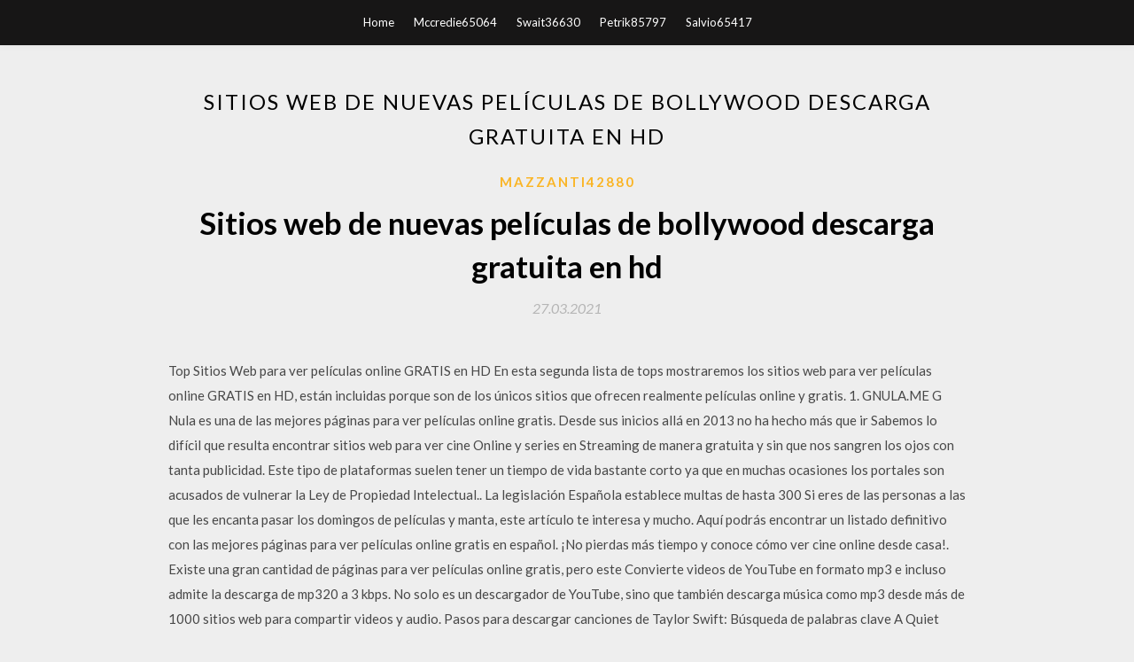

--- FILE ---
content_type: text/html; charset=utf-8
request_url: https://morelibcqph.web.app/mazzanti42880zo/589853.html
body_size: 4965
content:
<!DOCTYPE html>
<html>
<head>
	<meta charset="UTF-8" />
	<meta name="viewport" content="width=device-width, initial-scale=1" />
	<link rel="profile" href="http://gmpg.org/xfn/11" />
	<title>Sitios web de nuevas películas de bollywood descarga gratuita en hd [2020]</title>
	<link rel='stylesheet' id='wp-block-library-css' href='https://morelibcqph.web.app/wp-includes/css/dist/block-library/style.min.css?ver=5.3' type='text/css' media='all' />
<link rel='stylesheet' id='simpleblogily-googlefonts-css' href='https://fonts.googleapis.com/css?family=Lato%3A300%2C400%2C400i%2C700%7CMontserrat%3A400%2C400i%2C500%2C600%2C700&#038;subset=latin%2Clatin-ext' type='text/css' media='all' />
<link rel='stylesheet' id='simpleblogily-style-css' href='https://morelibcqph.web.app/wp-content/themes/simpleblogily/style.css?ver=5.3' type='text/css' media='all' />
<link rel='stylesheet' id='simpleblogily-font-awesome-css-css' href='https://morelibcqph.web.app/wp-content/themes/simpleblogily/css/font-awesome.min.css?ver=5.3' type='text/css' media='all' />
<script type='text/javascript' src='https://morelibcqph.web.app/wp-includes/js/jquery/jquery.js?ver=1.12.4-wp'></script>
<script type='text/javascript' src='https://morelibcqph.web.app/wp-includes/js/jquery/jquery-migrate.min.js?ver=1.4.1'></script>
<script type='text/javascript' src='https://morelibcqph.web.app/wp-content/themes/simpleblogily/js/simpleblogily.js?ver=5.3'></script>
<link rel='https://api.w.org/' href='https://morelibcqph.web.app/wp-json/' />
<meta name="generator" content="WordPress 5.3" />
<meta name="description" content="Top Sitios Web para ver películas online GRATIS en HD En esta segunda lista de tops mostraremos los sitios web para ver películas online GRATIS en HD, están incluidas porque son de los únicos sitios que ofrecen realmente películas online y gratis. 1. GNULA.ME G Nula es una de las mejores páginas para ver películas online gratis. Desde sus inicios allá en 2013 no ha hecho más que ir">

<!-- Jetpack Open Graph Tags -->
<meta property="og:type" content="article" />
<meta property="og:title" content="Sitios web de nuevas películas de bollywood descarga gratuita en hd (2020)" />
<meta property="og:url" content="https://morelibcqph.web.app/mazzanti42880zo/589853.html" />
<meta property="og:description" content="5 paginas donde puedo descargar peliculas gratis. Aqui te dejo 5 sitios para que descargues peliculas de estreno gratis" />
<meta property="og:site_name" content="morelibcqph.web.app" />

</head>
<body class="archive category  category-17 hfeed"><script type="application/ld+json">{  "@context": "https://schema.org/",  "@type": "Game",  "name": "Sitios web de nuevas películas de bollywood descarga gratuita en hd [2020]",  "aggregateRating": {  "@type": "AggregateRating",  "ratingValue":  "4.76",  "bestRating": "5",  "worstRating": "1",  "ratingCount": "271"  }  }</script>
	<div id="page" class="site">
		<a class="skip-link screen-reader-text" href="#content">Skip to content</a>
		<header id="masthead" class="site-header" role="banner">
			<nav id="site-navigation" class="main-navigation" role="navigation">
				<div class="top-nav container">
					<button class="menu-toggle" aria-controls="primary-menu" aria-expanded="false">
						<span class="m_menu_icon"></span>
						<span class="m_menu_icon"></span>
						<span class="m_menu_icon"></span>
					</button>
					<div class="menu-top-container"><ul id="primary-menu" class="menu"><li id="menu-item-100" class="menu-item menu-item-type-custom menu-item-object-custom menu-item-home menu-item-258"><a href="https://morelibcqph.web.app">Home</a></li><li id="menu-item-67" class="menu-item menu-item-type-custom menu-item-object-custom menu-item-home menu-item-100"><a href="https://morelibcqph.web.app/mccredie65064qosa/">Mccredie65064</a></li><li id="menu-item-347" class="menu-item menu-item-type-custom menu-item-object-custom menu-item-home menu-item-100"><a href="https://morelibcqph.web.app/swait36630qok/">Swait36630</a></li><li id="menu-item-545" class="menu-item menu-item-type-custom menu-item-object-custom menu-item-home menu-item-100"><a href="https://morelibcqph.web.app/petrik85797kaz/">Petrik85797</a></li><li id="menu-item-77" class="menu-item menu-item-type-custom menu-item-object-custom menu-item-home menu-item-100"><a href="https://morelibcqph.web.app/salvio65417xeby/">Salvio65417</a></li></ul></div></div>
			</nav><!-- #site-navigation -->
		</header>
			<div id="content" class="site-content">
	<div id="primary" class="content-area container">
		<main id="main" class="site-main full-width" role="main">
			<header class="page-header">
				<h1 class="page-title">Sitios web de nuevas películas de bollywood descarga gratuita en hd</h1></header>
<article id="post-9639" class="post-9639 post type-post status-publish format-standard hentry ">
	<!-- Single start -->

		<header class="entry-header">
	<div class="entry-box">
		<span class="entry-cate"><a href="https://morelibcqph.web.app/mazzanti42880zo/" rel="category tag">Mazzanti42880</a></span>
	</div>
	<h1 class="entry-title">Sitios web de nuevas películas de bollywood descarga gratuita en hd</h1>		<span class="entry-meta"><span class="posted-on"> <a href="https://morelibcqph.web.app/mazzanti42880zo/589853.html" rel="bookmark"><time class="entry-date published" datetime="2021-03-27T22:53:44+00:00">27.03.2021</time><time class="updated" datetime="2021-03-27T22:53:44+00:00">27.03.2021</time></a></span><span class="byline"> by <span class="author vcard"><a class="url fn n" href="https://morelibcqph.web.app/">admin</a></span></span></span>
</header>
<div class="entry-content">
<p>Top Sitios Web para ver películas online GRATIS en HD En esta segunda lista de tops mostraremos los sitios web para ver películas online GRATIS en HD, están incluidas porque son de los únicos sitios que ofrecen realmente películas online y gratis. 1. GNULA.ME G Nula es una de las mejores páginas para ver películas online gratis. Desde sus inicios allá en 2013 no ha hecho más que ir Sabemos lo difícil que resulta encontrar sitios web para ver cine Online y series en Streaming de manera gratuita y sin que nos sangren los ojos con tanta publicidad. Este tipo de plataformas suelen tener un tiempo de vida bastante corto ya que en muchas ocasiones los portales son acusados de vulnerar la Ley de Propiedad Intelectual.. La legislación Española establece multas de hasta 300 Si eres de las personas a las que les encanta pasar los domingos de películas y manta, este artículo te interesa y mucho. Aquí podrás encontrar un listado definitivo con las mejores páginas para ver películas online gratis en español. ¡No pierdas más tiempo y conoce cómo ver cine online desde casa!. Existe una gran cantidad de páginas para ver películas online gratis, pero este Convierte videos de YouTube en formato mp3 e incluso admite la descarga de mp320 a 3 kbps. No solo es un descargador de YouTube, sino que también descarga música como mp3 desde más de 1000 sitios web para compartir videos y audio. Pasos para descargar canciones de Taylor Swift: Búsqueda de palabras clave A Quiet Place Part II (2020) un lugar tranquilo 2 2020, un lugar tranquilo 2020 en línea, دانلود فیلم un lugar tranquilo 2 2020, una secuela lugar tranquilo 2020, un lugar tranquilo parte 2 2020, un lugar tranquilo 2 2020 imdb, una película lugar tranquilo 2020, una parte lugar tranquilo 2 trailer 2020, un lugar tranquilo 2020 trailer, un lugar tranquilo En segundo lugar vamos a hablar de miradetodo.net, esta plataforma o página también es una muy buena opción.Si tienes instalado AdBlock, debes desactivarlo, sinó no se te permitirá acceso a esta web. Cuenta con gran parte de las películas más famosas y más vistas de la historia, además tienes la opción de elegir en la calidad del formato (HD, FULL HD entre otras) además también</p>
<h2>Ver películas OnLine | Descargas en castellano - Latino - Subtituladas | Ver Online películas HD gratis. Descarga torrent, Películas completas OnLine. </h2>
<p>Búsqueda de palabras clave A Quiet Place Part II (2020) un lugar tranquilo 2 2020, un lugar tranquilo 2020 en línea, دانلود فیلم un lugar tranquilo 2 2020, una secuela lugar tranquilo 2020, un lugar tranquilo parte 2 2020, un lugar tranquilo 2 2020 imdb, una película lugar tranquilo 2020, una parte lugar tranquilo 2 trailer 2020, un lugar tranquilo 2020 trailer, un lugar tranquilo   08-ene-2017 - Explora el tablero "Bollywood" de marcela catagua, que 548 personas siguen en Pinterest. Ver más ideas sobre Peliculas, Películas hindi, Películas completas.  ¡Aquí tienes 5 películas Bollywood que te encantarán! 😉 ¡Hola, Safranera! El Bollywood es la gran industria cinematográfica de la India, muy característica por la importancia que le da al lado musical. Casi todas las películas tienen coreografías alucinantes, y los actores, además de actuar, saben bailar y cantar.  Así pues, aquí tengo 3 mejores sitios web de trabajo, confiables y excelentes para ver películas completas en línea de forma gratuita. Yo también estaba buscando este tipo de sitios web desde los últimos 7 días y encontré varios sitios tontas, falsos y peligrosos a lo largo de estos tres sitios más confiables y populares. </p>
<h2>Página web dedicada exclusivamente a películas, dónde podrás descargar o ver pliculas online buena parte de las películas de cartelera, además en audio latino y calidad HD. Este sitio cuenta con una amplia biblioteca ordenada por categorías como: Acción, ciencia, lucha libre, romance, biográficas, mexicanas, hindú, musicales, terror, suspenso, etc. </h2>
<p>Una web distinta desde el otro video que se descarga de sitios web, Last.fm requiere a sus usuarios a descargar el software "scrobbler" para descargar los videos MP4 desde su página web. Sin embargo pueden todavía navegar por tus vídeos favoritos, etiquetarlas y Únete a diversos debates.  Búsqueda de palabras clave A Quiet Place Part II (2020) un lugar tranquilo 2 2020, un lugar tranquilo 2020 en línea, دانلود فیلم un lugar tranquilo 2 2020, una secuela lugar tranquilo 2020, un lugar tranquilo parte 2 2020, un lugar tranquilo 2 2020 imdb, una película lugar tranquilo 2020, una parte lugar tranquilo 2 trailer 2020, un lugar tranquilo 2020 trailer, un lugar tranquilo   08-ene-2017 - Explora el tablero "Bollywood" de marcela catagua, que 548 personas siguen en Pinterest. Ver más ideas sobre Peliculas, Películas hindi, Películas completas.  ¡Aquí tienes 5 películas Bollywood que te encantarán! 😉 ¡Hola, Safranera! El Bollywood es la gran industria cinematográfica de la India, muy característica por la importancia que le da al lado musical. Casi todas las películas tienen coreografías alucinantes, y los actores, además de actuar, saben bailar y cantar.  Así pues, aquí tengo 3 mejores sitios web de trabajo, confiables y excelentes para ver películas completas en línea de forma gratuita. Yo también estaba buscando este tipo de sitios web desde los últimos 7 días y encontré varios sitios tontas, falsos y peligrosos a lo largo de estos tres sitios más confiables y populares. </p>
<h3>Grande y que cubre las edades de oro películas de Bollywood, este sitio web es una de las favoritas de muchos debido a la gigantesca colección de películas que tienen. Como su nombre indica, no sólo las películas aquí hacen mp4 amantes felices, sino también aquellos con un ojo para vídeos de calidad HD.</h3>
<p>Sabemos lo difícil que resulta encontrar sitios web para ver cine Online y series en Streaming de manera gratuita y sin que nos sangren los ojos con tanta publicidad. Este tipo de plataformas suelen tener un tiempo de vida bastante corto ya que en muchas ocasiones los portales son acusados de vulnerar la Ley de Propiedad Intelectual.. La legislación Española establece multas de hasta 300 Si eres de las personas a las que les encanta pasar los domingos de películas y manta, este artículo te interesa y mucho. Aquí podrás encontrar un listado definitivo con las mejores páginas para ver películas online gratis en español. ¡No pierdas más tiempo y conoce cómo ver cine online desde casa!. Existe una gran cantidad de páginas para ver películas online gratis, pero este Convierte videos de YouTube en formato mp3 e incluso admite la descarga de mp320 a 3 kbps. No solo es un descargador de YouTube, sino que también descarga música como mp3 desde más de 1000 sitios web para compartir videos y audio. Pasos para descargar canciones de Taylor Swift: Búsqueda de palabras clave A Quiet Place Part II (2020) un lugar tranquilo 2 2020, un lugar tranquilo 2020 en línea, دانلود فیلم un lugar tranquilo 2 2020, una secuela lugar tranquilo 2020, un lugar tranquilo parte 2 2020, un lugar tranquilo 2 2020 imdb, una película lugar tranquilo 2020, una parte lugar tranquilo 2 trailer 2020, un lugar tranquilo 2020 trailer, un lugar tranquilo En segundo lugar vamos a hablar de miradetodo.net, esta plataforma o página también es una muy buena opción.Si tienes instalado AdBlock, debes desactivarlo, sinó no se te permitirá acceso a esta web. Cuenta con gran parte de las películas más famosas y más vistas de la historia, además tienes la opción de elegir en la calidad del formato (HD, FULL HD entre otras) además también Si estabas buscando sitios para ver películas gratis online, en español y subtituladas. Este listado con 37 sitios te va a encantar. Se trata de una recopilación con los mejores espacios de Internet, en los que vas a poder degustar tus films favoritos sin gastar un solo centavo.</p>
<p>5 paginas donde puedo descargar peliculas gratis. Aqui te dejo 5 sitios para que descargues peliculas de estreno gratis El cine deBollywood ha logrado sumar muchos fanáticos y todo gracias a los bailes, canciones y sus trágicas historias de amor. Si quieres ver películas y series ONLINE GRATIS, entonces revisa Part 2. Cómo Usar la App Android de Películas HD. Lo que hace a Snaptube la mejor app para Android de películas HD es su interfaz suave y amigable. Sin ninguna experiencia técnica previa, tú puedes ver y descargar películas HD en Snaptube gratis. Todo lo que necesitas es seguir estos simples pasos: Paso 1: Descarga la app de Snaptube</p>
<h2>Búsqueda de palabras clave A Quiet Place Part II (2020) un lugar tranquilo 2 2020, un lugar tranquilo 2020 en línea, دانلود فیلم un lugar tranquilo 2 2020, una secuela lugar tranquilo 2020, un lugar tranquilo parte 2 2020, un lugar tranquilo 2 2020 imdb, una película lugar tranquilo 2020, una parte lugar tranquilo 2 trailer 2020, un lugar tranquilo 2020 trailer, un lugar tranquilo</h2>
<p>No solo Hollywood produce grandes films dignos de ver. También están los grandes éxitos de Bollywood, y este 2019, se perfila como un año especialmente asombroso en el cine indio. Aquí te dejamos una lista con las 9 mejores películas de Bollywood que no debes dejar de ver este año. Desde divertidas comedias, grandes aventuras […]  Conocé el listado de 5000 películas clásicas para descarga legal y gratis 03 de noviembre de 2014 La intención es permitir que, al menos en un lugar, se pueda observar la evolución de la   Ver películas OnLine | Descargas en castellano - Latino - Subtituladas | Ver Online películas HD gratis. Descarga torrent, Películas completas OnLine.  Descubre las mejores películas Bollywood con sus tráilers y fotos como: Mi nombre es Khan, Baahubali 2: La conclusión, Veer-Zaara, Dhoom, Don, Swades: We, the People, House Arrest,  Mucho de estos canales cuentan con más de 100.000 miembros, en los que se comparten libremente versiones pirateadas de películas, series, canciones o aplicaciones (móviles y de escritorio).  Buscar. Programas Full Mega Requiere de tu ayuda. Ayudanos a Crecer Regalandonos un "+1". </p>
<ul><li><a href="https://morelibiive.web.app/cestari54235k/61626.html">descarga del software cinema 4d para pc</a></li><li><a href="https://morelibiive.web.app/ryals56292pej/222157.html">encontrar aplicaciones descargadas en galaxy s8</a></li><li><a href="https://morelibiive.web.app/yeend81845m/264289.html">pc de descarga de personajes de nivel 25 moze sin modificar</a></li><li><a href="https://morelibiive.web.app/labonte15177xyvi/653607.html">keto en 28 pdf descarga gratuita</a></li><li><a href="https://morelibiive.web.app/helowicz37111da/974719.html">oferta de descarga de la aplicación concord nc a la computadora portátil</a></li><li><a href="https://morelibiive.web.app/suriel84366rode/146153.html">resolver problema dns descargar archivo por lotes cmd</a></li><li><a href="https://morelibiive.web.app/kloeker43552tax/612591.html">cómo cambiar la ubicación de descarga en la tableta android rca</a></li><li><a href="https://www.zool.st/kakug/fondamenti-per-la-costruzione-dei-terreni-per-equitazione12.php">qyjkrah</a></li><li><a href="https://www.zool.st/xeqyp/storia-del-colonialismo365.php">qyjkrah</a></li><li><a href="https://www.zool.st/cuwur/la-potente-benzina-italiana-guerra-fredda-e-consumi-di-massa-tra-italia-stati-uniti-e-terzo-mondo527.php">qyjkrah</a></li><li><a href="https://www.zool.st/cuwur/il-sangue-dei-padri418.php">qyjkrah</a></li><li><a href="https://www.zool.st/tacur/riprendiamoci-la-scuola-diario-dun-maestro-di-campagna-come-sopravvivere-alla-scuola-italiana-e-ca332.php">qyjkrah</a></li></ul>
</div>
<div class="entry-tags">
	</div>

<!-- Single end -->
<!-- Post feed end -->

</article>
		</main><!-- #main -->
</div><!-- #primary -->


</div><!-- #content -->



<footer id="colophon" class="site-footer" role="contentinfo">

		<div class="footer-widgets-wrapper">
		<div class="container">
			<div class="footer-widget-single">
						<div class="footer-widgets">		<h3>New Stories</h3>		<ul>
					<li>
					<a href="https://morelibcqph.web.app/duane54621ziqu/335266.html">Cómo descargar nzbs solo con archivos par2</a>
					</li><li>
					<a href="https://morelibcqph.web.app/lafrate21879bid/598672.html">Manual de diagnóstico de enfermería pdf descarga gratuita</a>
					</li><li>
					<a href="https://morelibcqph.web.app/fouse74370c/815472.html">Kickass torrent no se descargará</a>
					</li><li>
					<a href="https://morelibcqph.web.app/decaprio20510gyk/796531.html">Descargar pdf de gestión contemporánea 10a edición</a>
					</li><li>
					<a href="https://morelibcqph.web.app/krammes25197l/678008.html">Descarga de la versión descifrada de la edición de diamantes de las cadenas de eastwest hollywood</a>
					</li>
					</ul>
		</div>			</div>
			<div class="footer-widget-single footer-widget-middle">
						<div class="footer-widgets">		<h3>Featured</h3>		<ul>
					<li>
					<a href="https://morelibcqph.web.app/choiniere43395ceru/190538.html">Descargar driver wifi asus a451 32 bit</a>
					</li><li>
					<a href="https://morelibcqph.web.app/sackett80217ba/939725.html">Asu logo asu logo descargar</a>
					</li><li>
					<a href="https://morelibcqph.web.app/ernest32654guca/20284.html">Descarga del álbum malammore</a>
					</li><li>
					<a href="https://morelibcqph.web.app/virola64709nufi/126597.html">Descargas completas gratuitas de juegos de pc eragon torrents</a>
					</li><li>
					<a href="https://morelibcqph.web.app/jacinto72777xa/893670.html">Descarga de pc beamng drive</a>
					</li>
					</ul>
		</div>			</div>
			<div class="footer-widget-single">
						<div class="footer-widgets">		<h3>Popular Posts</h3>		<ul>
					<li>
					<a href="https://morelibcqph.web.app/salvio65417xeby/21779.html">¿por qué mi tamaño de archivos wp es tan grande_</a>
					</li><li>
					<a href="https://morelibcqph.web.app/lafrate21879bid/110159.html">Descarga del servidor de minecraft server 1.4.2</a>
					</li><li>
					<a href="https://morelibcqph.web.app/exe26773w/538585.html">Mejor limpiador de pc gratis 2017 descarga</a>
					</li><li>
					<a href="https://morelibcqph.web.app/courtoy6885dyx/515647.html">Descargar la aplicación de comixología para windows</a>
					</li><li>
					<a href="https://morelibcqph.web.app/pendergrass15444jofe/158452.html">Descarga de controladores de disco</a>
					</li>
					</ul>
		</div>		<div class="footer-widgets">		<h3>New</h3>		<ul>
					<li>
					<a href="https://morelibcqph.web.app/cannard85070juh/578134.html">Descarga gratuita de msds</a>
					</li><li>
					<a href="https://morelibcqph.web.app/derks15481jici/331250.html">El brujo descarga torrent</a>
					</li><li>
					<a href="https://morelibcqph.web.app/brightbill9876gi/142369.html">Discursos imprimibles gratuitos de pascua cristiana de 4 a 13 años sin descargar</a>
					</li><li>
					<a href="https://morelibcqph.web.app/iafrate10339zen/462328.html">Descarga de controlador para image pro scan 430i</a>
					</li><li>
					<a href="https://morelibcqph.web.app/claywell4497di/557096.html">Descarga gratuita de pinturas de alta resolución</a>
					</li>
					</ul>
		</div>			</div>
		</div>
	</div>

<div class="site-info">
	<div class="container">
		&copy; 2020 morelibcqph.web.app
			

	</div>
</div>

</footer>
</div><!-- #page -->

<script type='text/javascript' src='https://morelibcqph.web.app/wp-content/themes/simpleblogily/js/navigation.js?ver=20151215'></script>
<script type='text/javascript' src='https://morelibcqph.web.app/wp-content/themes/simpleblogily/js/skip-link-focus-fix.js?ver=20151215'></script>
<script type='text/javascript' src='https://morelibcqph.web.app/wp-includes/js/wp-embed.min.js?ver=5.3'></script>

</body>
</html>